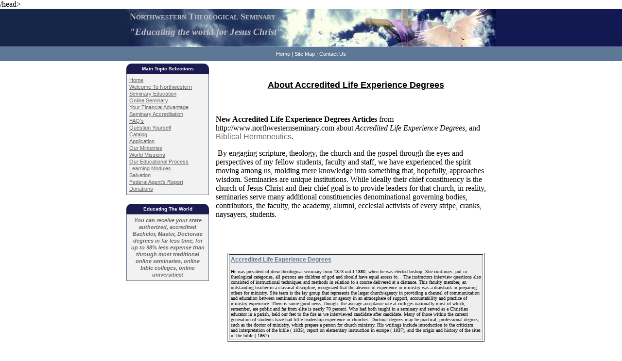

--- FILE ---
content_type: text/html
request_url: http://northwesternseminary.com/AccreditedLifeExperienceDegreeso.html
body_size: 2859
content:
<html><head><meta http-equiv=content-type content="text/html; charset=UTF-8"><title>Accredited Life Experience Degrees - Christian Distance Education</title><meta name=DESCRIPTION content=Distance education and seminary courses. Programs include graduate,bachelor,master,and doctorate degrees in bible,education,missions,theology,christian counseling.><META NAME=KEYWORDS CONTENT=Accredited Life Experience Degrees><link REL=stylesheet HREF="style.css" TYPE="text/css">
</head>

<body marginwidth=0 marginheight=0 topmargin=0 bottommargin=0 leftmargin=0 rightmargin=0>/head><div align=left><table border=0 cellpadding=0 cellspacing=0 width=100%><tr><td width=50% class=topleft align=left valign=top></td><td width=760 class=top align=left valign=top><table border=0 cellpadding=7 cellspacing=0 width=760 id=AutoNumber1 background=images/banner.jpg style="border-collapse: collapse" bordercolor=#111111><tr><td width=470 class=topcentername><b><font face="Benguiat Bk BT" size=4 color=#C0C0C0>Northwestern Theological Seminary</font></b></td><td width=290 align=right class=topcenterright></td></tr><tr><td width=470 class=topcentertagline align=left valign=bottom><font color=#C0C0C0>"Educating the world for Jesus Christ"</font></td><td width=290 align=right></td></tr><tr><td width=470 align=left class=topcentertagline valign=top></td><td width=290 align=right></td></tr></table></td><td width=50% class=top align=left valign=top></td></tr><tr><td width=50% class=banner align=left valign=top></td><td width=760 class=banner align=center><nobr><A HREF=./ TARGET="" STYLE="{text-decoration: none;}">Home</A></nobr> | <nobr><A HREF=site_map.htm TARGET="" STYLE="{text-decoration: none;}">Site Map</A></nobr> | <nobr><A HREF=contactus.htm TARGET="" STYLE="{text-decoration: none;}">Contact Us</A></nobr></td><td width=50% class=banner align=left valign=top></td></tr><tr><td width=50% class=products align=left valign=top></td><td width=760 class=products align=center></td><td width=50% class=products align=left valign=top></td></tr></table></div><div align=center><center><table border=0 cellpadding=5 cellspacing=0 width=770><tr><td align=left width=175 valign=top><table border=0 cellpadding=5 cellspacing=0 width=170><tr><td width=170 class=textboxtop align=center>Main Topic Selections</td></tr><tr><td width=170 class=textbox><nobr><a href=./ target="">Home</a></nobr><br> <nobr><a href=Northwestern_Theological_Seminary_Welcome.htm target="">Welcome To Northwestern</a></nobr><br> <nobr><a href=whynorthwestern.htm target="">Seminary Education</a></nobr><br> <nobr><a href="About-Northwestern-Online-Seminary.htm" target="">Online Seminary</a></nobr><br> <nobr><a href=Your%20Financial%20Advantage.htm target="">Your Financial Advantage</a></nobr><br> <nobr><a href=accreditation.htm target="">Seminary Accreditation</a></nobr><br> <nobr><a href=faq.htm target="">FAQ's</a></nobr><br> <nobr><a href=Question%20Yourself.htm target="">Question Yourself</a></nobr><br> <nobr><a href=Catalog.htm target="">Catalog</a></nobr><br> <nobr><a href=Application-Online-Seminary.htm target="">Application</a></nobr><br> <nobr><a href=Our%20Ministries.htm target="">Our Ministries</a></nobr><br> <nobr><a href=Worldmissions.htm target="">World Missions</a></nobr><br> <nobr><a href=Our%20Educational%20Process.htm target="">Our Educational Process</a></nobr><br> <nobr><a href=Learning%20Modules.htm target="">Learning Modules</a></nobr><br> <nobr>Salvation</nobr><br> <nobr><a href=Federal%20Agent%27s%20Report.htm target="">Federal Agent's Report</a></nobr><br> <nobr><a href=Donations.htm target="">Donations</a></nobr></td></tr></table><br><table border=0 cellpadding=5 cellspacing=0 width=170><tr><td width=170 class=textboxtop align=center>Educating The World</td></tr><tr><td width=170 class=textbox><p align=center><b><i>You can receive your state authorized, accredited Bachelor, Master, Doctorate degrees in far less time, for up to 98% less expense than through most traditional online seminaries, online bible colleges, online universities!</i></b></p><p align=center></p></td></tr></table><p></p></td>



<td align=left width=595 valign=top><p>&nbsp;</p><center><A NAME="TOP"></A><A HREF="http://www.northwesternseminary.com"><H2>About Accredited Life Experience Degrees</H2></A></center><BR><BR><B>New Accredited Life Experience Degrees Articles</B> from http://www.northwesternseminary.com about <I>Accredited Life Experience Degrees</I>, and <a href="http://www.northwesternseminary.com/BiblicalHermeneuticsi.html">Biblical Hermeneutics</a>.<p>&nbsp;By engaging scripture, theology, the church and the gospel through the eyes and perspectives of my fellow students, faculty and staff, we have experienced the spirit moving among us, molding mere knowledge into something that, hopefully, approaches wisdom. Seminaries are unique institutions. While ideally their chief constituency is the church of   
Jesus Christ and their chief goal is to provide leaders for that church, in reality, seminaries serve many additional constituencies denominational governing bodies, contributors, the faculty, the academy, alumni, ecclesial activists of every stripe, cranks, naysayers, students.<BR><BR><br clear=all> &nbsp;<p> <center><table width="92%" BORDER=1 cellpadding=3><TR><TD bgcolor="#eeeeee"><H3>Accredited Life Experience Degrees</H3> <font color="#000000" size=1> He was president of drew theological seminary from 1873 until 1880, when he was elected bishop. She continues: put in theological categories, all persons are children of god and should have equal access to. . The instructors interview questions also consisted of instructional techniques and methods in relation to a course delivered at a distance. This faculty member, an outstanding teacher in a classical discipline, recognized that the absence of experience in ministry was a drawback in preparing others for ministry. Site team is the lay group that represents the larger church/agency in providing a channel of communication and education between seminarian and congregation or agency in an atmosphere of support, accountability and practice of ministry experience. There is some good news, though: the average acceptance rate at colleges nationally most of which, remember, are public and far from elite is nearly 70 percent. Who had both taught in a seminary and served as a   
	Christian educator in a parish, held our feet to the fire as we interviewed candidate after candidate. Many of those within the current generation of students have had little leadership experience in churches. Doctoral degrees may be practical, professional degrees, such as the doctor of ministry, which prepare a person for church ministry. His writings include introduction to the criticism and interpretation of the bible ( 1835), report on elementary instruction in europe ( 1837), and the origin and history of the sites of the bible ( 1867).</font> <p></TD></TR></TABLE><br><br><a href="http://www.northwesternseminary.com/DistanceDoctorateThesisn.html">Distance Doctorate Thesis</a> | <a href="http://www.northwesternseminary.com/TheologicalSeminaryn.html">Theological Seminary</a> | <a href="http://www.breyerstate.com/lifeexper.htm">Accredited Life Experience Degrees</a></center> <BR> <BR><BR><p></td>  



</tr></table></div><div align=center><center><table border=0 cellpadding=5 cellspacing=0 style="border-collapse: collapse" bordercolor=#111111 width=100%><tr><td class=footer><p align=center>Copyright  1980-2003 Northwestern Theological Seminary. All rights reserved.<br> Christian Alliance Ministries - 9438 US HWY 19 N #117, Port Richey, Florida 34668 United States<br></p></td></tr></table></center></div></body></html>



--- FILE ---
content_type: text/css
request_url: http://northwesternseminary.com/style.css
body_size: 957
content:
body     {background:  #FFFFFF}

H1 
{ font-size: 22px; color: #1B1B50; font-family: Arial, Helvetica, Verdana }

H2 
{ font-size: 18px; color: #000000; font-family: Arial, Helvetica, Verdana }

h3       { color: #5D7896; font-family: Verdana, Arial, Helvetica, sans-serif; font-size: 12px; text-decoration: underline; }
h4       { color: #666666; font-family: Verdana, Arial, Helvetica, sans-serif; font-size: 12px }
h5       { color: #5D7896; font-family: Verdana, Arial, Helvetica, sans-serif; font-size: 12px; text-decoration: none; }
dl       { color: #000000; font-family: Verdana, Arial, Helvetica, sans-serif; font-size: 12px }
ol, ol ol, ol ol ol       { color: #1B1B50; font-family: Verdana, Arial, Helvetica, sans-serif; font-size: 12px }
ul, ul ul, ul ul ul       { color: #1B1B50; font-family: Verdana, Arial, Helvetica, sans-serif; font-size: 12px }

.yourministry {display: none;}

.confirmation-field { display: none; }

.leftsidelite a:link 
{ 
color: #FFFFFF;  
font-family: Verdana, Arial, Helvetica, sans-serif;font-weight: normal;  
text-decoration: none;
}
.leftsidelite a:active  
{  
color: #CCCCCC;  
font-family: Verdana, Arial, Helvetica, sans-serif;font-weight: normal;  
text-decoration: none;
}  
.leftsidelite a:visited  
{  
color: #FFFFFF;  
font-family: Verdana, Arial, Helvetica, sans-serif;font-weight: normal;  
text-decoration: none;
}  
.leftsidelite a:hover  
{  
color: #1B1B50;  
font-family: Verdana, Arial, Helvetica, sans-serif;font-weight: normal;  
text-decoration: none;  background: #F5E5D0; width: 160px; } 

.banner a:link 
{ 
color: #FFFFFF;  
font-family: Verdana, Arial, Helvetica, sans-serif;font-weight: normal;  
text-decoration: none;  
}
.banner a:active  
{  
color: #CCCCCC;  
font-family: Verdana, Arial, Helvetica, sans-serif;font-weight: normal;  
text-decoration: none;  
}  
.banner a:visited  
{  
color: #FFFFFF;  
font-family: Verdana, Arial, Helvetica, sans-serif;font-weight: normal;  
text-decoration: none;  
}  
.banner a:hover  
{  
color: #C3C3F8;  
font-family: Verdana, Arial, Helvetica, sans-serif;font-weight: normal;  
text-decoration: underline; border-bottom: 1px solid #C3C3F8;  } 


a:link  
{  
color: #666666;  
font-family: Verdana, Arial, Helvetica, sans-serif;font-weight: normal;  
text-decoration: underline;  
}  
a:active  
{  
color: #CCCCCC;  
font-family: Verdana, Arial, Helvetica, sans-serif;font-weight: normal;  
text-decoration: none;  
}  
a:visited  
{  
color: #666666;  
font-family: Verdana, Arial, Helvetica, sans-serif;font-weight: normal;  
text-decoration: underline;  
}  
a:hover  
{  
color: #1B1B50;  
font-family: Verdana, Arial, Helvetica, sans-serif;font-weight: normal;  
text-decoration: underline;  } 

HR {
    height:1px;
    align: center;
    width:80%;
    color:#2A3D68;
   }


.top { background: #121852; font-size: 11px; font-weight: normal; font-variant: none; color: #FFFFFF; font-family: Verdana, Arial, Helvetica; }
.topleft { background: #162648; font-size: 11px; font-weight: normal; font-variant: none; color: #FFFFFF; font-family: Verdana, Arial, Helvetica; }
.entryname { color: #162648; font-size: 22px; font-family: Times New Roman; font-variant: small-caps; font-weight: bold; line-height: 18px; }
.entrytagline { color: #5D7896; font-size: 19px; font-family: Times New Roman; font-style: italic; font-weight: bold; line-height: 18px; }
.topcenterright { color: #FFFFFF; font-size: 11px; font-family: Verdana, Arial, Helvetica; line-height: 18px; }
.topcentername { color: #FFFFFF; font-size: 22px; font-family: Times New Roman; font-variant: small-caps; font-weight: bold; line-height: 18px; }
.topcentertagline { color: #FFFFFF; font-size: 19px; font-family: Times New Roman; font-style: italic; font-weight: bold; line-height: 18px; }
.banner { background: #5D7896; font-size: 11px; font-weight: normal; color: #FFFFFF; font-family: Verdana, Arial, Helvetica; height: 30px; border-top: 1px solid #C3C3F8; }
.menuboxtop { background-image: url('images/boxtop.gif'); font-size: 10px; font-weight: bold; color: #FFFFFF; font-family: Verdana, Arial, Helvetica; }
.leftside { background: #ECECEC; color: #666666; font-size: 11px; font-family: Verdana, Arial, Helvetica; line-height: 18px; border-top: 5px solid #FFFFFF; border-bottom: 2px solid #FFFFFF; padding-left: 10px; }
.leftsidemenutitle { color: #666666; font-size: 11px; font-family: Verdana, Arial, Helvetica; line-height: 18px; }
.leftsidemenu { color: #666666; font-size: 11px; font-family: Verdana, Arial, Helvetica; line-height: 18px; padding-left: 10px; }
.middle { background: #FFFFFF; color: #666666; font-size: 12px; font-family: Verdana, Arial, Helvetica; line-height: 18px;}
.products { background: #FFFFFF; color: #666666; font-size: 12px; font-family: Verdana, Arial, Helvetica;}
.productboxtop { background: #2A3D68; font-size: 10px; font-weight: bold; color: #FFFFFF; font-family: Verdana, Arial, Helvetica; }
.textbox { background: #F3F2F2; font-size: 11px; text-decoration: none; color: #666666; font-family: Verdana, Arial, Helvetica; border: 1px solid #5D7896;  line-height: 14px; }
.textboxtop { background-image: url('images/boxtop.gif'); font-size: 10px; font-weight: bold; color: #FFFFFF; font-family: Verdana, Arial, Helvetica; }
.footer { height: 30; background: #FFFFFF; font-size: 10px; color: #999999; font-family: Verdana, Arial, Helvetica; height: 30px; border-top: 1px solid #5D7896; }

.menu 
{ color: #999999; font-family: Arial, Verdana; font-size: 7.2pt; font-weight: 300 }

A.menu, A.menu:visited, A.menu:active, A.menu:hover 
{ color: #999999; font-family: Arial, Verdana; font-size: 7.2pt; font-weight: 300 }


